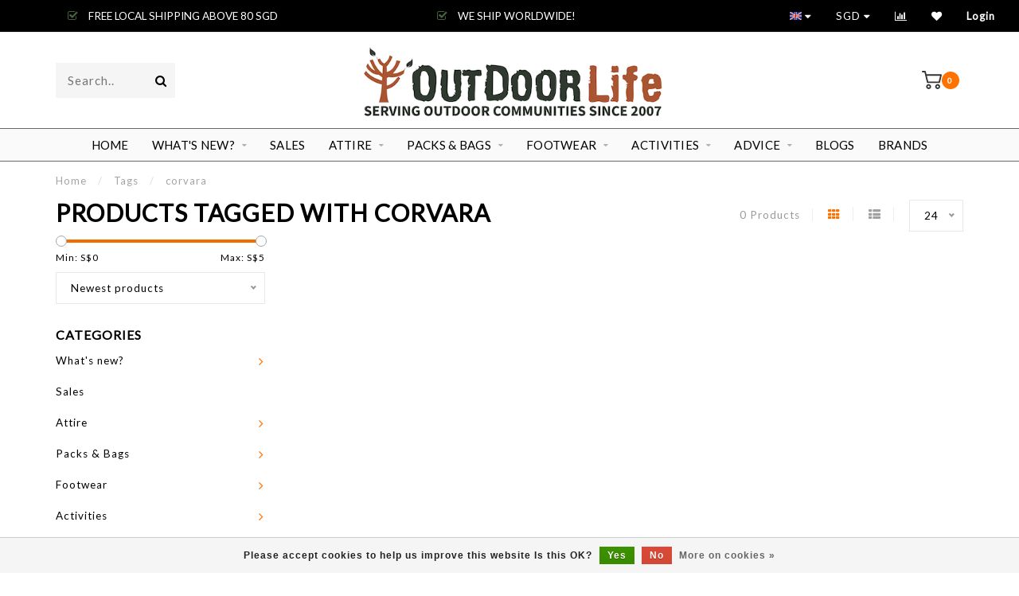

--- FILE ---
content_type: text/html;charset=utf-8
request_url: https://www.outdoorlife.com.sg/tags/corvara/
body_size: 12582
content:
<!DOCTYPE html>
<html lang="en">
  <head>
    <!-- Global site tag (gtag.js) - Google Analytics -->
<script async src="https://www.googletagmanager.com/gtag/js?id=UA-169922056-1"></script>
<script>
  window.dataLayer = window.dataLayer || [];
  function gtag(){dataLayer.push(arguments);}
  gtag('js', new Date());

  gtag('config', 'UA-169922056-1');
</script>

    
<meta name="google-site-verification" content="pv4LmiaJgRzXhSBaWyzbkGmpmRoHogLLd2p9zkVFHpc" />
    
    <!-- Load Facebook SDK for JavaScript -->
      <div id="fb-root"></div>
      <script>
        window.fbAsyncInit = function() {
          FB.init({
            xfbml            : true,
            version          : 'v7.0'
          });
        };

        (function(d, s, id) {
        var js, fjs = d.getElementsByTagName(s)[0];
        if (d.getElementById(id)) return;
        js = d.createElement(s); js.id = id;
        js.src = 'https://connect.facebook.net/en_US/sdk/xfbml.customerchat.js';
        fjs.parentNode.insertBefore(js, fjs);
      }(document, 'script', 'facebook-jssdk'));</script>

      <!-- Your Chat Plugin code -->
      <div class="fb-customerchat"
        attribution=setup_tool
        page_id="114757578551045"
  theme_color="#0084ff">
      </div>
    <!--
        
        Theme Invision | v1.0.5
        Theme designed and created by Dyvelopment - We are true e-commerce heroes!
        
        For custom Lightspeed eCom work like custom design or development,
        please contact us at www.dyvelopment.nl
        
    -->
    <meta name="google-site-verification" content="j7CA9eLwRy3tp4VFgCiBJd9aAUDayXU3e3Wy1WLLoG8" />
    <meta charset="utf-8"/>
<!-- [START] 'blocks/head.rain' -->
<!--

  (c) 2008-2026 Lightspeed Netherlands B.V.
  http://www.lightspeedhq.com
  Generated: 28-01-2026 @ 16:35:09

-->
<link rel="canonical" href="https://www.outdoorlife.com.sg/tags/corvara/"/>
<link rel="alternate" href="https://www.outdoorlife.com.sg/index.rss" type="application/rss+xml" title="New products"/>
<link href="https://cdn.webshopapp.com/assets/cookielaw.css?2025-02-20" rel="stylesheet" type="text/css"/>
<meta name="robots" content="noodp,noydir"/>
<meta name="google-site-verification" content=""/>
<meta property="og:url" content="https://www.outdoorlife.com.sg/tags/corvara/?source=facebook"/>
<meta property="og:site_name" content="Outdoor Life Singapore"/>
<meta property="og:title" content="corvara"/>
<meta property="og:description" content="Outdoor Life has the largest selection of quality outdoor gear, travel essentials, winter apparels, backpacks, hiking boots,  adventure travel needs and lifesty"/>
<!--[if lt IE 9]>
<script src="https://cdn.webshopapp.com/assets/html5shiv.js?2025-02-20"></script>
<![endif]-->
<!-- [END] 'blocks/head.rain' -->
    
                                
    <title>corvara - Outdoor Life Singapore</title>
    
    <meta name="description" content="Outdoor Life has the largest selection of quality outdoor gear, travel essentials, winter apparels, backpacks, hiking boots,  adventure travel needs and lifesty" />
    <meta name="keywords" content="corvara, Singapore largest selection, outdoor gears, winter apparels, backpacks, hiking boots, adventure travel, travel essentials and lifestyle products" />
    
    <meta http-equiv="X-UA-Compatible" content="IE=edge">
    <meta name="viewport" content="width=device-width, initial-scale=1.0, maximum-scale=1.0, user-scalable=0">
    <meta name="apple-mobile-web-app-capable" content="yes">
    <meta name="apple-mobile-web-app-status-bar-style" content="black">

    <link rel="shortcut icon" href="https://cdn.webshopapp.com/shops/280398/themes/163197/v/2771649/assets/favicon.ico?20251203121809" type="image/x-icon" />
    
        <meta name="format-detection" content="telephone=no">
    <meta name="format-detection" content="date=no">
    <meta name="format-detection" content="address=no">
    <meta name="format-detection" content="email=no">
        
    <script src="//ajax.googleapis.com/ajax/libs/jquery/1.12.4/jquery.min.js"></script>
    <script>window.jQuery || document.write('<script src="https://cdn.webshopapp.com/shops/280398/themes/163197/assets/jquery-1-12-4-min.js?20260128094736">\x3C/script>')</script>
    
    <link href="//fonts.googleapis.com/css?family=Lato:400,300,600" rel="stylesheet">
            
    <link rel="stylesheet" href="https://cdn.webshopapp.com/shops/280398/themes/163197/assets/font-awesome-470-min.css?20260128094736" />
    <link rel="stylesheet" href="https://cdn.webshopapp.com/shops/280398/themes/163197/assets/bootstrap-min.css?20260128094736" />
    <link rel="stylesheet" href="https://cdn.webshopapp.com/assets/gui-2-0.css?2025-02-20" />
    <link rel="stylesheet" href="https://cdn.webshopapp.com/assets/gui-responsive-2-0.css?2025-02-20" />
    
            <link rel="stylesheet" href="https://cdn.webshopapp.com/shops/280398/themes/163197/assets/style.css?20260128094736" />
        
    <!-- User defined styles -->
    <link rel="stylesheet" href="https://cdn.webshopapp.com/shops/280398/themes/163197/assets/settings.css?20260128094736" />
    <link rel="stylesheet" href="https://cdn.webshopapp.com/shops/280398/themes/163197/assets/custom.css?20260128094736" />
    
    <script>
      if (!window.console) window.console = {};
      if (!window.console.log) window.console.log = function () { };
      
      var productStorage = {};
      
      var shop = 280398;    
      var staticUrl = 'https://static.webshopapp.com/shops/280398/';
      var currentLang = 'English';
      var currencySymbol = 'S$';
      var currencyTitle = 'sgd';
      
			var addToCartUrl = 'https://www.outdoorlife.com.sg/cart/add/';
			var gotoProductUrl = 'https://www.outdoorlife.com.sg/go/product/';
      
      /* Some global vars */
      var domain = 'https://www.outdoorlife.com.sg/';
      var url = 'https://www.outdoorlife.com.sg/';
      var mainUrl = 'https://www.outdoorlife.com.sg/';
      var searchUrl = 'https://www.outdoorlife.com.sg/search/';
      var cartUrl = 'https://www.outdoorlife.com.sg/cart/';
      var checkoutUrl = 'https://www.outdoorlife.com.sg/checkout/';
      var notification = false;
      var b2b = false;
			var navbar_dimbg = false;
      var freeShippingNotice = true;
			var currencySymbol = 'S$';
			var currencyCode = 'SGD';
			var formKey = "3e5e038700b5665faf17e30fee08f227";
      
      
      /* Quick settings */
      var enableQuickShop = true;
			var sliderTimout = 4000;
			var imageRatio = 'portrait';
			var variantBlocks = true; 
			var hover_shows_second_image = true;
			var imageSize = '325x375x2';
      
      /* Some prefedined translations */
      var tContinueShopping = 'Continue shopping';
      var tProceedToCheckout = 'Proceed to checkout';
      var tViewProduct = 'View product';
      var tAddtoCart = 'Add to cart';
      var tNoInformationFound = 'No information found';
      var tView = 'View';
			var tMoreInfo = 'More info';
      var tCheckout = 'Checkout';
			var tClose = 'Close';
      var tNavigation = 'Navigation';
      var tInStock = 'In stock';
      var tOutOfStock = 'Out of stock';
      var tFreeShipping = '';
      var tAmountToFreeShipping = '';
      var tBackorder = 'Backorder';
      var tSearch = 'Search';
			var tTax = 'Incl. tax';
			var tExclShipping = 'Excl. <a href="https://www.outdoorlife.com.sg/service/shipping-returns/" target="_blank">Shipping costs</a>';
			var tCustomizeProduct = 'Customize product';
			var tExpired = 'Expired';
			var tDealExpired = 'Deal expired';
			var tCompare = 'Compare';
			var tWishlist = 'Wishlist';
			var tCart = 'Cart';
      
      var amountToFreeShipping = parseFloat(30);
      
            function getServerTime()
      {
        return new Date ("Jan 28, 2026 16:35:09 +0100");
      }
    </script>
    
        
      </head>
  <body class="">
    
    <div class="body-content">
          
<script type="text/javascript">
  var google_tag_params = {
  ecomm_prodid: [],
  ecomm_pagetype: 'category',
  ecomm_category: 'Products tagged with corvara',
  ecomm_totalvalue: 0.00,
  };
  
  dataLayer = [{
    google_tag_params: window.google_tag_params
  }];
</script>

        
    <div class="overlay">
      <i class="fa fa-times"></i>
    </div>
    
    <header>
      
<div id="topbar">
  <div class="container-fluid">
    <div class="row">
      
      <div class="col-md-8">
        
<div class="usps-slider-holder" style="width:100%;">
  <div class="swiper-container usps-header">
    <div class="swiper-wrapper">
      
                <div class="swiper-slide usp-block">
          <i class="fa fa-check-square-o" aria-hidden="true"></i> FREE LOCAL SHIPPING ABOVE 80 SGD
        </div>
              
                <div class="swiper-slide usp-block">
          <i class="fa fa-check-square-o" aria-hidden="true"></i> WE SHIP WORLDWIDE!
        </div>
                
                <div class="swiper-slide usp-block">
          <i class="fa fa-check-square-o" aria-hidden="true"></i> FREE LOCAL SHIPPING ABOVE 80 SGD
        </div>
              
                <div class="swiper-slide usp-block">
          <i class="fa fa-check-square-o" aria-hidden="true"></i> WE SHIP WORLDWIDE!
        </div>
              
		</div>
	</div>
</div>

      </div>
      
      <div class="col-md-4 col-xs-12 hidden-sm hidden-xs hidden-xxs" id="topbar-right">
        <ul>
          <li class="langs dropdown-holder">
            <a href="#" data-toggle="dropdown"><span class="flags en"></span> <i class="fa fa-caret-down"></i></a>
            
            <ul class="currency-langs-holder dropdown-content dropdown-right">
              <li><strong>Select your language</strong></li>
                                
	<li><a lang="en" title="English" href="https://www.outdoorlife.com.sg/go/category/"><span class="flags en"></span> English</a></li>
          	</ul>
            
          </li>
          <li  class="currencies dropdown-holder">
            <a href="#" data-toggle="dropdown"><span class="currency-SGD">SGD</span> <i class="fa fa-caret-down"></i></a>
            
                    <ul class="dropdown-content dropdown-right">
                                        <li><a href="https://www.outdoorlife.com.sg/session/currency/usd/"><span class="currency-USD">USD</span></a></li>
                                        <li><a href="https://www.outdoorlife.com.sg/session/currency/idr/"><span class="currency-IDR">IDR</span></a></li>
                                        <li><a href="https://www.outdoorlife.com.sg/session/currency/myr/"><span class="currency-MYR">MYR</span></a></li>
                                        <li><a href="https://www.outdoorlife.com.sg/session/currency/sgd/"><span class="currency-SGD">SGD</span></a></li>
                                        </ul>

	        </li>
          <li class="compare"><a href="https://www.outdoorlife.com.sg/compare/" title="Compare"><i class="fa fa-bar-chart"></i></a></li>
          <li class="wishlist"><a href="https://www.outdoorlife.com.sg/account/wishlist/" title="My wishlist"><i class="fa fa-heart"></i></a></li>
          <li class="account">
            <a href="https://www.outdoorlife.com.sg/account/">
              Login            </a>
          </li>
                  </ul>
        
      </div>
      
    </div>
  </div>
</div>

<!-- Topbar -->
<!-- End topbar -->

<div id="header-holder">
<div class="container" id="header">
  <div class="row">
    
    <div id="header-left" class="col-sm-4 col-xs-3">
      <!--<a href=""><i class="fa fa-user"></i></a>
      <a href=""><i class="fa fa-heart"></i></a>
      <a href=""><i class="fa fa-exchange"></i></a> -->
      
      <div id="mobilenav" class="visible-xxs visible-xs visible-sm">
                <div class="nav-icon">
          <div class="bar1"></div>
        	<div class="bar2"></div>
        	<div class="bar3"></div>
        </div>
      </div>
      
      <div id="scrollnav" class="scrollnav">
                <div class="nav-icon">
          <div class="bar1"></div>
        	<div class="bar2"></div>
        	<div class="bar3"></div>
        </div>
      </div>
      
      <span id="mobilesearch" class="visible-xxs visible-xs visible-sm">
        <a href="https://www.outdoorlife.com.sg/"><i class="fa fa-search" aria-hidden="true"></i></a>
      </span>
      
      <div class="search hidden-sm hidden-xs hidden-xxs">
        <form action="https://www.outdoorlife.com.sg/search/" class="searchform" method="get">
          <div class="search-holder">
            <input type="text" class="searchbox" name="q" placeholder="Search.." autocomplete="off">
          	<!-- d -->
            
            <i class="fa fa-search" aria-hidden="true"></i><i class="fa fa-times clearsearch" aria-hidden="true"></i>
          </div>
          
          
        </form>
          
          <div class="searchcontent hidden-xs hidden-xxs">
            <div class="searchresults"></div>
            <div class="more"><a href="#" class="search-viewall">View all results <span>(0)</span></a></div>
            <div class="noresults">No products found</div>
          </div>
      </div>
    </div>
    
    <div class="col-sm-4 col-xs-6" id="logo">
              <a href="https://www.outdoorlife.com.sg/" class="hidden-xs hidden-xxs"><img class="" src="https://cdn.webshopapp.com/shops/280398/themes/163197/v/2649697/assets/logo.png?20250530124518" alt="Outdoor Life | Singapore -Largest Outdoor Gear Collection"></a>
        <a href="https://www.outdoorlife.com.sg/" class="visible-xxs visible-xs"><img class="" src="https://cdn.webshopapp.com/shops/280398/themes/163197/v/2649700/assets/logo-mobile.png?20250605132917" alt="Outdoor Life | Singapore -Largest Outdoor Gear Collection"></a>
            
    </div>
    
        
        
    <!--<div class="col-md-5 col-sm-7 hidden-xs hidden-xxs" id="hallmark">
            <img src="https://cdn.webshopapp.com/shops/280398/themes/163197/v/2695911/assets/hallmark.png?20250828080441" alt="">
          </div> -->
    
    <div class="header-right col-sm-4 col-xs-3">
      
      <div id="hallmark" class="hidden-sm hidden-xs hidden-xxs">
            </div>
      
      
      <!--<div class="cart-header-container">-->
      <div class="cartheader">
        
        <!--<a href="">
          <i class="fa fa-heart-o"></i>
        </a> -->
        
        <div class="cart-container cart maincart">
        
        <a href="https://www.outdoorlife.com.sg/cart/">
        <div class="cart-icon">
                    <img src="https://cdn.webshopapp.com/shops/280398/themes/163197/assets/shopping-cart.svg?20260128094736" class="shopping-cart"><span id="qty" class="highlight-bg cart-total-qty">0</span>
        </div>
        
        <!-- <div id="cart-total">
          S$0.00
        </div> -->
        </a>
        
        <div class="cart-content-holder hidden-sm hidden-xs hidden-xxs">
          <div class="cart-content">
            <h4>Cart</h4>
            
                          <p class="noproducts">You have no items in your shopping cart</p>
                      </div>
          
        </div>
        </div>
      </div>
      <!--</div>-->
      
      
    </div>
  </div>
</div>
</div>

<div class="cf"></div>
  

<div class=" borders compact hidden-xxs hidden-xs hidden-sm" id="navbar">
  <div class="container-fluid">
    <div class="row">
      <div class="col-md-12">
        <nav>
          <ul class="megamenu compact">
        <li class="hidden-sm hidden-xs hidden-xxs"><a href="https://www.outdoorlife.com.sg/">Home</a></li>
  
                <li>
          <a href="https://www.outdoorlife.com.sg/whats-new/" class="dropdown">What&#039;s new?</a>

          
                    <ul class="sub1 megamenu">
            <li>
              <div class="container">
              <div class="row">
              
                            
                                                <div class="col-md-12 maxheight">
                                          
              <div class="row">
                                            <div class="col-md-3 sub-holder">
                  <h4><a href="https://www.outdoorlife.com.sg/whats-new/patagonia/">Patagonia</a></h4>
                  
                                  </div>
                
                                              <div class="col-md-3 sub-holder">
                  <h4><a href="https://www.outdoorlife.com.sg/whats-new/black-diamond/">Black Diamond</a></h4>
                  
                                  </div>
                
                                              <div class="col-md-3 sub-holder">
                  <h4><a href="https://www.outdoorlife.com.sg/whats-new/salewa/">Salewa</a></h4>
                  
                                  </div>
                
                                              <div class="col-md-3 sub-holder">
                  <h4><a href="https://www.outdoorlife.com.sg/whats-new/gramicci/">Gramicci </a></h4>
                  
                                  </div>
                
                                  <div class="cf"></div>
                                            </div>
              </div>
              
                            
                            
              </div>
                  </div>
            </li>
          </ul>
                    

        </li>
                <li>
          <a href="https://www.outdoorlife.com.sg/sales/" class="">Sales</a>

          
                    

        </li>
                <li>
          <a href="https://www.outdoorlife.com.sg/attire/" class="dropdown">Attire</a>

          
                    <ul class="sub1 megamenu">
            <li>
              <div class="container">
              <div class="row">
              
                            
                                                <div class="col-md-12 maxheight">
                                          
              <div class="row">
                                            <div class="col-md-3 sub-holder">
                  <h4><a href="https://www.outdoorlife.com.sg/attire/men/">Men</a></h4>
                  
                                      <ul class="sub2">
                                            <li>
                        <a href="https://www.outdoorlife.com.sg/attire/men/jackets-vests/">Jackets &amp; Vests</a>
                        
                                              </li>
                                            <li>
                        <a href="https://www.outdoorlife.com.sg/attire/men/tops/">Tops</a>
                        
                                              </li>
                                            <li>
                        <a href="https://www.outdoorlife.com.sg/attire/men/pants/">Pants</a>
                        
                                              </li>
                                            <li>
                        <a href="https://www.outdoorlife.com.sg/attire/men/shorts/">Shorts</a>
                        
                                              </li>
                                            <li>
                        <a href="https://www.outdoorlife.com.sg/attire/men/baselayers/">Baselayers</a>
                        
                                              </li>
                                            <li>
                        <a href="https://www.outdoorlife.com.sg/attire/men/water-sports-wear/">Water Sports Wear</a>
                        
                                              </li>
                                          </ul>
                                  </div>
                
                                              <div class="col-md-3 sub-holder">
                  <h4><a href="https://www.outdoorlife.com.sg/attire/women/">Women</a></h4>
                  
                                      <ul class="sub2">
                                            <li>
                        <a href="https://www.outdoorlife.com.sg/attire/women/jackets-vests/">Jackets &amp; Vests</a>
                        
                                              </li>
                                            <li>
                        <a href="https://www.outdoorlife.com.sg/attire/women/tops/">Tops</a>
                        
                                              </li>
                                            <li>
                        <a href="https://www.outdoorlife.com.sg/attire/women/pants/">Pants</a>
                        
                                              </li>
                                            <li>
                        <a href="https://www.outdoorlife.com.sg/attire/women/shorts/">Shorts</a>
                        
                                              </li>
                                            <li>
                        <a href="https://www.outdoorlife.com.sg/attire/women/skirts-dresses/">Skirts &amp; Dresses</a>
                        
                                              </li>
                                            <li>
                        <a href="https://www.outdoorlife.com.sg/attire/women/baselayers/">Baselayers</a>
                        
                                              </li>
                                            <li>
                        <a href="https://www.outdoorlife.com.sg/attire/women/water-sports-wear/">Water Sports Wear</a>
                        
                                              </li>
                                          </ul>
                                  </div>
                
                                              <div class="col-md-3 sub-holder">
                  <h4><a href="https://www.outdoorlife.com.sg/attire/apparel-accessories/">Apparel Accessories</a></h4>
                  
                                      <ul class="sub2">
                                            <li>
                        <a href="https://www.outdoorlife.com.sg/attire/apparel-accessories/eyewear/">Eyewear</a>
                        
                                              </li>
                                            <li>
                        <a href="https://www.outdoorlife.com.sg/attire/apparel-accessories/headwear/">Headwear</a>
                        
                                              </li>
                                            <li>
                        <a href="https://www.outdoorlife.com.sg/attire/apparel-accessories/sun-sleeves/">Sun sleeves</a>
                        
                                              </li>
                                            <li>
                        <a href="https://www.outdoorlife.com.sg/attire/apparel-accessories/gloves/">Gloves</a>
                        
                                              </li>
                                            <li>
                        <a href="https://www.outdoorlife.com.sg/attire/apparel-accessories/belts-key-chain/">Belts &amp; Key Chain</a>
                        
                                              </li>
                                          </ul>
                                  </div>
                
                                            </div>
              </div>
              
                            
                            
              </div>
                  </div>
            </li>
          </ul>
                    

        </li>
                <li>
          <a href="https://www.outdoorlife.com.sg/packs-bags/" class="dropdown">Packs &amp; Bags</a>

          
                    <ul class="sub1 megamenu">
            <li>
              <div class="container">
              <div class="row">
              
                            
                                                <div class="col-md-12 maxheight">
                                          
              <div class="row">
                                            <div class="col-md-3 sub-holder">
                  <h4><a href="https://www.outdoorlife.com.sg/packs-bags/luggages/">Luggages</a></h4>
                  
                                      <ul class="sub2">
                                            <li>
                        <a href="https://www.outdoorlife.com.sg/packs-bags/luggages/wheeled-luggages/">Wheeled Luggages</a>
                        
                                              </li>
                                            <li>
                        <a href="https://www.outdoorlife.com.sg/packs-bags/luggages/duffel-bags/">Duffel Bags</a>
                        
                                              </li>
                                            <li>
                        <a href="https://www.outdoorlife.com.sg/packs-bags/luggages/packing-organizers/">Packing Organizers</a>
                        
                                              </li>
                                          </ul>
                                  </div>
                
                                              <div class="col-md-3 sub-holder">
                  <h4><a href="https://www.outdoorlife.com.sg/packs-bags/backpacks/">Backpacks</a></h4>
                  
                                      <ul class="sub2">
                                            <li>
                        <a href="https://www.outdoorlife.com.sg/packs-bags/backpacks/everyday-carry-edc/">EveryDay Carry - EDC</a>
                        
                                              </li>
                                            <li>
                        <a href="https://www.outdoorlife.com.sg/packs-bags/backpacks/multi-day-backpacks/">Multi-day Backpacks</a>
                        
                                              </li>
                                            <li>
                        <a href="https://www.outdoorlife.com.sg/packs-bags/backpacks/hydration-packs/">Hydration Packs</a>
                        
                                              </li>
                                            <li>
                        <a href="https://www.outdoorlife.com.sg/packs-bags/backpacks/tactical/">Tactical</a>
                        
                                              </li>
                                          </ul>
                                  </div>
                
                                              <div class="col-md-3 sub-holder">
                  <h4><a href="https://www.outdoorlife.com.sg/packs-bags/everyday-bags/">Everyday  Bags</a></h4>
                  
                                      <ul class="sub2">
                                            <li>
                        <a href="https://www.outdoorlife.com.sg/packs-bags/everyday-bags/tote-bags/">Tote Bags</a>
                        
                                              </li>
                                            <li>
                        <a href="https://www.outdoorlife.com.sg/packs-bags/everyday-bags/sling-bags/">Sling Bags</a>
                        
                                              </li>
                                            <li>
                        <a href="https://www.outdoorlife.com.sg/packs-bags/everyday-bags/pouches/">Pouches</a>
                        
                                              </li>
                                            <li>
                        <a href="https://www.outdoorlife.com.sg/packs-bags/everyday-bags/wallets/"> Wallets</a>
                        
                                              </li>
                                          </ul>
                                  </div>
                
                                              <div class="col-md-3 sub-holder">
                  <h4><a href="https://www.outdoorlife.com.sg/packs-bags/accessories/">Accessories</a></h4>
                  
                                      <ul class="sub2">
                                            <li>
                        <a href="https://www.outdoorlife.com.sg/packs-bags/accessories/rain-covers/">Rain Covers</a>
                        
                                              </li>
                                            <li>
                        <a href="https://www.outdoorlife.com.sg/packs-bags/accessories/pack-components/">Pack Components</a>
                        
                                              </li>
                                          </ul>
                                  </div>
                
                                  <div class="cf"></div>
                                            </div>
              </div>
              
                            
                            
              </div>
                  </div>
            </li>
          </ul>
                    

        </li>
                <li>
          <a href="https://www.outdoorlife.com.sg/footwear/" class="dropdown">Footwear</a>

          
                    <ul class="sub1 megamenu">
            <li>
              <div class="container">
              <div class="row">
              
                            
                                                <div class="col-md-12 maxheight">
                                          
              <div class="row">
                                            <div class="col-md-3 sub-holder">
                  <h4><a href="https://www.outdoorlife.com.sg/footwear/shoes/">Shoes</a></h4>
                  
                                      <ul class="sub2">
                                            <li>
                        <a href="https://www.outdoorlife.com.sg/footwear/shoes/hiking-boots-shoes/">Hiking  Boots &amp; Shoes</a>
                        
                                              </li>
                                            <li>
                        <a href="https://www.outdoorlife.com.sg/footwear/shoes/running-trail-running-shoes/">Running / Trail Running Shoes</a>
                        
                                              </li>
                                            <li>
                        <a href="https://www.outdoorlife.com.sg/footwear/shoes/climbing-shoes/">Climbing Shoes</a>
                        
                                              </li>
                                            <li>
                        <a href="https://www.outdoorlife.com.sg/footwear/shoes/cycling-shoes/">Cycling Shoes</a>
                        
                                              </li>
                                            <li>
                        <a href="https://www.outdoorlife.com.sg/footwear/shoes/sandals-and-slippers/">Sandals and Slippers</a>
                        
                                              </li>
                                          </ul>
                                  </div>
                
                                              <div class="col-md-3 sub-holder">
                  <h4><a href="https://www.outdoorlife.com.sg/footwear/socks/">Socks</a></h4>
                  
                                      <ul class="sub2">
                                            <li>
                        <a href="https://www.outdoorlife.com.sg/footwear/socks/hiking-socks/">Hiking Socks</a>
                        
                                              </li>
                                            <li>
                        <a href="https://www.outdoorlife.com.sg/footwear/socks/running-socks/">Running Socks</a>
                        
                                              </li>
                                            <li>
                        <a href="https://www.outdoorlife.com.sg/footwear/socks/ski-snowboard-socks/">Ski &amp; Snowboard Socks</a>
                        
                                              </li>
                                            <li>
                        <a href="https://www.outdoorlife.com.sg/footwear/socks/biking-socks/">Biking Socks</a>
                        
                                              </li>
                                            <li>
                        <a href="https://www.outdoorlife.com.sg/footwear/socks/work-tactical-socks/">Work / Tactical Socks</a>
                        
                                              </li>
                                            <li>
                        <a href="https://www.outdoorlife.com.sg/footwear/socks/lifestyle-everyday-socks/">Lifestyle / Everyday Socks</a>
                        
                                              </li>
                                          </ul>
                                  </div>
                
                                              <div class="col-md-3 sub-holder">
                  <h4><a href="https://www.outdoorlife.com.sg/footwear/footwear-accessories/">Footwear Accessories</a></h4>
                  
                                      <ul class="sub2">
                                            <li>
                        <a href="https://www.outdoorlife.com.sg/footwear/footwear-accessories/gaiters/">Gaiters</a>
                        
                                              </li>
                                            <li>
                        <a href="https://www.outdoorlife.com.sg/footwear/footwear-accessories/compression-wear/">Compression Wear</a>
                        
                                              </li>
                                            <li>
                        <a href="https://www.outdoorlife.com.sg/footwear/footwear-accessories/shoe-laces/">Shoe Laces</a>
                        
                                              </li>
                                            <li>
                        <a href="https://www.outdoorlife.com.sg/footwear/footwear-accessories/insoles/">Insoles</a>
                        
                                              </li>
                                            <li>
                        <a href="https://www.outdoorlife.com.sg/footwear/footwear-accessories/winter-walking/">Winter Walking</a>
                        
                                              </li>
                                            <li>
                        <a href="https://www.outdoorlife.com.sg/footwear/footwear-accessories/shoes-bags/">Shoes Bags</a>
                        
                                              </li>
                                            <li>
                        <a href="https://www.outdoorlife.com.sg/footwear/footwear-accessories/accessories/">Accessories</a>
                        
                                              </li>
                                          </ul>
                                  </div>
                
                                            </div>
              </div>
              
                            
                            
              </div>
                  </div>
            </li>
          </ul>
                    

        </li>
                <li>
          <a href="https://www.outdoorlife.com.sg/activities/" class="dropdown">Activities</a>

          
                    <ul class="sub1 megamenu">
            <li>
              <div class="container">
              <div class="row">
              
                            
                                                <div class="col-md-12 maxheight">
                                          
              <div class="row">
                                            <div class="col-md-3 sub-holder">
                  <h4><a href="https://www.outdoorlife.com.sg/activities/camp-hike/">Camp &amp; Hike</a></h4>
                  
                                      <ul class="sub2">
                                            <li>
                        <a href="https://www.outdoorlife.com.sg/activities/camp-hike/trekking-poles/">Trekking Poles</a>
                        
                                              </li>
                                            <li>
                        <a href="https://www.outdoorlife.com.sg/activities/camp-hike/tents/">Tents</a>
                        
                                              </li>
                                            <li>
                        <a href="https://www.outdoorlife.com.sg/activities/camp-hike/sleeping-system/">Sleeping System</a>
                        
                                              </li>
                                            <li>
                        <a href="https://www.outdoorlife.com.sg/activities/camp-hike/kitchen/">Kitchen</a>
                        
                                              </li>
                                            <li>
                        <a href="https://www.outdoorlife.com.sg/activities/camp-hike/camp-furnitures/">Camp Furnitures</a>
                        
                                              </li>
                                            <li>
                        <a href="https://www.outdoorlife.com.sg/activities/camp-hike/personal-care/">Personal Care</a>
                        
                                              </li>
                                            <li>
                        <a href="https://www.outdoorlife.com.sg/activities/camp-hike/electronics/">Electronics</a>
                        
                                              </li>
                                            <li>
                        <a href="https://www.outdoorlife.com.sg/activities/camp-hike/camp-accessories/">Camp  Accessories</a>
                        
                                              </li>
                                          </ul>
                                  </div>
                
                                              <div class="col-md-3 sub-holder">
                  <h4><a href="https://www.outdoorlife.com.sg/activities/climb/">Climb</a></h4>
                  
                                      <ul class="sub2">
                                            <li>
                        <a href="https://www.outdoorlife.com.sg/activities/climb/hardware/">Hardware</a>
                        
                                              </li>
                                            <li>
                        <a href="https://www.outdoorlife.com.sg/activities/climb/harnesses/">Harnesses</a>
                        
                                              </li>
                                            <li>
                        <a href="https://www.outdoorlife.com.sg/activities/climb/helmets-gloves/">Helmets &amp; Gloves</a>
                        
                                              </li>
                                            <li>
                        <a href="https://www.outdoorlife.com.sg/activities/climb/chalk-chalk-bags/">Chalk &amp; Chalk Bags</a>
                        
                                              </li>
                                            <li>
                        <a href="https://www.outdoorlife.com.sg/activities/climb/ropes-rope-bags/">Ropes &amp; Rope Bags</a>
                        
                                              </li>
                                            <li>
                        <a href="https://www.outdoorlife.com.sg/activities/climb/climb-accessories/">Climb Accessories</a>
                        
                                              </li>
                                          </ul>
                                  </div>
                
                                              <div class="col-md-3 sub-holder">
                  <h4><a href="https://www.outdoorlife.com.sg/activities/cycle/">Cycle</a></h4>
                  
                                      <ul class="sub2">
                                            <li>
                        <a href="https://www.outdoorlife.com.sg/activities/cycle/helmets-neck-brace/">Helmets &amp; Neck Brace</a>
                        
                                              </li>
                                            <li>
                        <a href="https://www.outdoorlife.com.sg/activities/cycle/apparel/">Apparel</a>
                        
                                              </li>
                                            <li>
                        <a href="https://www.outdoorlife.com.sg/activities/cycle/protection/">Protection</a>
                        
                                              </li>
                                            <li>
                        <a href="https://www.outdoorlife.com.sg/activities/cycle/bike-components/">Bike Components</a>
                        
                                              </li>
                                            <li>
                        <a href="https://www.outdoorlife.com.sg/activities/cycle/maintenance-repair/">Maintenance &amp; Repair</a>
                        
                                              </li>
                                            <li>
                        <a href="https://www.outdoorlife.com.sg/activities/cycle/bike-accessories/">Bike Accessories</a>
                        
                                              </li>
                                          </ul>
                                  </div>
                
                                              <div class="col-md-3 sub-holder">
                  <h4><a href="https://www.outdoorlife.com.sg/activities/run/">Run </a></h4>
                  
                                      <ul class="sub2">
                                            <li>
                        <a href="https://www.outdoorlife.com.sg/activities/run/hydration-bottles/">Hydration Bottles</a>
                        
                                              </li>
                                            <li>
                        <a href="https://www.outdoorlife.com.sg/activities/run/belt-vest-hydration-bag/">Belt, Vest &amp; Hydration Bag</a>
                        
                                              </li>
                                            <li>
                        <a href="https://www.outdoorlife.com.sg/activities/run/recovery-support/">Recovery &amp; Support</a>
                        
                                              </li>
                                            <li>
                        <a href="https://www.outdoorlife.com.sg/activities/run/run-accessories/">Run Accessories</a>
                        
                                              </li>
                                          </ul>
                                  </div>
                
                                  <div class="cf"></div>
                                              <div class="col-md-3 sub-holder">
                  <h4><a href="https://www.outdoorlife.com.sg/activities/water-sports/">Water Sports</a></h4>
                  
                                      <ul class="sub2">
                                            <li>
                        <a href="https://www.outdoorlife.com.sg/activities/water-sports/dry-bags/">Dry Bags</a>
                        
                                              </li>
                                            <li>
                        <a href="https://www.outdoorlife.com.sg/activities/water-sports/pouches/">Pouches</a>
                        
                                              </li>
                                            <li>
                        <a href="https://www.outdoorlife.com.sg/activities/water-sports/accessories/">Accessories</a>
                        
                                              </li>
                                          </ul>
                                  </div>
                
                                              <div class="col-md-3 sub-holder">
                  <h4><a href="https://www.outdoorlife.com.sg/activities/snow-sports/">Snow Sports</a></h4>
                  
                                      <ul class="sub2">
                                            <li>
                        <a href="https://www.outdoorlife.com.sg/activities/snow-sports/headwear/">Headwear</a>
                        
                                              </li>
                                            <li>
                        <a href="https://www.outdoorlife.com.sg/activities/snow-sports/apparel/">Apparel</a>
                        
                                              </li>
                                            <li>
                        <a href="https://www.outdoorlife.com.sg/activities/snow-sports/gloves/">Gloves</a>
                        
                                              </li>
                                            <li>
                        <a href="https://www.outdoorlife.com.sg/activities/snow-sports/accessories/">Accessories</a>
                        
                                              </li>
                                          </ul>
                                  </div>
                
                                              <div class="col-md-3 sub-holder">
                  <h4><a href="https://www.outdoorlife.com.sg/activities/travel/">Travel</a></h4>
                  
                                      <ul class="sub2">
                                            <li>
                        <a href="https://www.outdoorlife.com.sg/activities/travel/electronics-safety/">Electronics &amp; Safety</a>
                        
                                              </li>
                                            <li>
                        <a href="https://www.outdoorlife.com.sg/activities/travel/neck-pillows-rest-set/">Neck Pillows &amp; Rest Set</a>
                        
                                              </li>
                                            <li>
                        <a href="https://www.outdoorlife.com.sg/activities/travel/personal-care/">Personal Care</a>
                        
                                              </li>
                                            <li>
                        <a href="https://www.outdoorlife.com.sg/activities/travel/travel-accessories/">Travel Accessories</a>
                        
                                              </li>
                                          </ul>
                                  </div>
                
                                              <div class="col-md-3 sub-holder">
                  <h4><a href="https://www.outdoorlife.com.sg/activities/activity-support/">Activity Support</a></h4>
                  
                                      <ul class="sub2">
                                            <li>
                        <a href="https://www.outdoorlife.com.sg/activities/activity-support/hydration/">Hydration</a>
                        
                                              </li>
                                            <li>
                        <a href="https://www.outdoorlife.com.sg/activities/activity-support/resistance-training/">Resistance Training</a>
                        
                                              </li>
                                            <li>
                        <a href="https://www.outdoorlife.com.sg/activities/activity-support/recovery-support/">Recovery Support</a>
                        
                                              </li>
                                            <li>
                        <a href="https://www.outdoorlife.com.sg/activities/activity-support/energy-food/">Energy Food</a>
                        
                                              </li>
                                          </ul>
                                  </div>
                
                                  <div class="cf"></div>
                                            </div>
              </div>
              
                            
                            
              </div>
                  </div>
            </li>
          </ul>
                    

        </li>
                <li>
          <a href="https://www.outdoorlife.com.sg/advice/" class="dropdown">Advice</a>

          
                    <ul class="sub1 megamenu">
            <li>
              <div class="container">
              <div class="row">
              
                            
                                                <div class="col-md-12 maxheight">
                                          
              <div class="row">
                                            <div class="col-md-3 sub-holder">
                  <h4><a href="https://www.outdoorlife.com.sg/advice/snowsports-apparel/">Snowsports Apparel</a></h4>
                  
                                  </div>
                
                                              <div class="col-md-3 sub-holder">
                  <h4><a href="https://www.outdoorlife.com.sg/advice/comfortable-winter-footwear/">Comfortable Winter Footwear</a></h4>
                  
                                  </div>
                
                                            </div>
              </div>
              
                            
                            
              </div>
                  </div>
            </li>
          </ul>
                    

        </li>
              
                      
                          <li>
            <a href="https://www.outdoorlife.com.sg/blogs/blogs/">Blogs</a>
          </li>
                        
                <li>
          <a href="https://www.outdoorlife.com.sg/brands/">Brands</a>
        </li>
                
      </ul>        </nav>
      </div>
    </div>
  </div>
</div>

    </header>
    
        <div itemscope itemtype="http://schema.org/BreadcrumbList" class="breadcrumbs">
  <div class="container">
    <div class="row">
      <div class="col-md-12">
        <a href="https://www.outdoorlife.com.sg/" title="Home">Home</a>
        
                        <span itemprop="itemListElement" itemscope itemtype="http://schema.org/ListItem">
          <span class="seperator">/</span> <a href="https://www.outdoorlife.com.sg/tags/" itemprop="item"><span itemprop="name">Tags</span></a>
          <meta itemprop="position" content="1" />
        </span>
                        <span itemprop="itemListElement" itemscope itemtype="http://schema.org/ListItem">
          <span class="seperator">/</span> <a href="https://www.outdoorlife.com.sg/tags/corvara/" itemprop="item"><span itemprop="name">corvara</span></a>
          <meta itemprop="position" content="2" />
        </span>
                      </div>
    </div>
  </div>
</div>        
        
    <div class="container collection">
  
  
    
      <div class="row ">
        <div class="col-md-6">
          <h1 class="page-title">Products tagged with corvara</h1>
        </div>
        <div class="col-md-6 text-right">

          <div class="filters-top">
          <a class="amount hidden-xs hidden-xxs">0 Products</a>

          <a href="https://www.outdoorlife.com.sg/tags/corvara/" class="active"><i class="fa fa-th"></i></a>
          <a href="https://www.outdoorlife.com.sg/tags/corvara/?mode=list" class=""><i class="fa fa-th-list"></i></a>

          <select onchange="document.location=$(this).find(':selected').attr('data-url')">
              <option value="24" data-url="https://www.outdoorlife.com.sg/tags/corvara/">24</option>
                                          <option value="6" data-url="https://www.outdoorlife.com.sg/tags/corvara/?limit=6">6</option>
                                                        <option value="12" data-url="https://www.outdoorlife.com.sg/tags/corvara/?limit=12">12</option>
                                                                                    <option value="36" data-url="https://www.outdoorlife.com.sg/tags/corvara/?limit=36">36</option>
                                                        <option value="50" data-url="https://www.outdoorlife.com.sg/tags/corvara/?limit=50">50</option>
                                                        <option value="100" data-url="https://www.outdoorlife.com.sg/tags/corvara/?limit=100">100</option>
                                      </select>
          </div>

        </div>
      </div>

      <!-- <hr>-->
  
        
  <div class="row">    
    <div class="col-md-3 sidebar">
      
		    <div class="filters">
      <form action="https://www.outdoorlife.com.sg/tags/corvara/" method="get" id="filter_form">
        <input type="hidden" name="mode" value="grid" id="filter_form_mode" />
        <input type="hidden" name="limit" value="24" id="filter_form_limit" />
        <input type="hidden" name="sort" value="newest" id="filter_form_sort" />
        <input type="hidden" name="max" value="5" id="filter_form_max" />
        <input type="hidden" name="min" value="0" id="filter_form_min" />
        
        <div class="price-filter">
          <!--<h3>Filters</h3>-->
          <div class="sidebar-filter-slider">
            <div id="collection-filter-price"></div>
          </div>
          <div class="sidebar-filter-range cf">
            <div class="min">Min: S$<span>0</span></div>
            <div class="max">Max: S$<span>5</span></div>
          </div>
        </div>
        
        <select name="sort" onchange="$('#formSortModeLimit').submit();">
                    <option value="popular">Popularity</option>
                    <option value="newest" selected="selected">Newest products</option>
                    <option value="lowest">Lowest price</option>
                    <option value="highest">Highest price</option>
                    <option value="asc">Name ascending</option>
                    <option value="desc">Name descending</option>
                  </select>        
                
        
                
                
      </form>
    </div>
		
    <div class="sidebar-cats rowmargin hidden-sm hidden-xs hidden-xxs ">
      <h4>Categories</h4>
      
      <ul class="sub0">
            <li>
        <div class="main-cat">
          <a href="https://www.outdoorlife.com.sg/whats-new/">What&#039;s new?</a><span class="open-sub"></span>        </div>
        
                
                
        <ul class="sub1">
                    <li class=" nosubs">
            
            <div class="main-cat">
              <a href="https://www.outdoorlife.com.sg/whats-new/patagonia/">Patagonia <span class="count">(97)</span></a>            </div>
            
                        
          </li>
                    <li class=" nosubs">
            
            <div class="main-cat">
              <a href="https://www.outdoorlife.com.sg/whats-new/black-diamond/">Black Diamond <span class="count">(32)</span></a>            </div>
            
                        
          </li>
                    <li class=" nosubs">
            
            <div class="main-cat">
              <a href="https://www.outdoorlife.com.sg/whats-new/salewa/">Salewa <span class="count">(18)</span></a>            </div>
            
                        
          </li>
                    <li class=" nosubs">
            
            <div class="main-cat">
              <a href="https://www.outdoorlife.com.sg/whats-new/gramicci/">Gramicci  <span class="count">(39)</span></a>            </div>
            
                        
          </li>
                  </ul>
                
      </li>
            <li>
        <div class="main-cat">
          <a href="https://www.outdoorlife.com.sg/sales/">Sales</a>        </div>
        
                
      </li>
            <li>
        <div class="main-cat">
          <a href="https://www.outdoorlife.com.sg/attire/">Attire</a><span class="open-sub"></span>        </div>
        
                
                
        <ul class="sub1">
                    <li class="">
            
            <div class="main-cat">
              <a href="https://www.outdoorlife.com.sg/attire/men/">Men <span class="count">(362)</span></a><span class="open-sub"></span>            </div>
            
                        <ul class="sub2">
                            <li>
                
                <div class="main-cat">
                  <a href="https://www.outdoorlife.com.sg/attire/men/jackets-vests/">Jackets &amp; Vests</a>                </div>
                
                                  
              </li>
                            <li>
                
                <div class="main-cat">
                  <a href="https://www.outdoorlife.com.sg/attire/men/tops/">Tops</a>                </div>
                
                                  
              </li>
                            <li>
                
                <div class="main-cat">
                  <a href="https://www.outdoorlife.com.sg/attire/men/pants/">Pants</a>                </div>
                
                                  
              </li>
                            <li>
                
                <div class="main-cat">
                  <a href="https://www.outdoorlife.com.sg/attire/men/shorts/">Shorts</a>                </div>
                
                                  
              </li>
                            <li>
                
                <div class="main-cat">
                  <a href="https://www.outdoorlife.com.sg/attire/men/baselayers/">Baselayers</a>                </div>
                
                                  
              </li>
                            <li>
                
                <div class="main-cat">
                  <a href="https://www.outdoorlife.com.sg/attire/men/water-sports-wear/">Water Sports Wear</a>                </div>
                
                                  
              </li>
                          </ul>
                        
          </li>
                    <li class="">
            
            <div class="main-cat">
              <a href="https://www.outdoorlife.com.sg/attire/women/">Women <span class="count">(220)</span></a><span class="open-sub"></span>            </div>
            
                        <ul class="sub2">
                            <li>
                
                <div class="main-cat">
                  <a href="https://www.outdoorlife.com.sg/attire/women/jackets-vests/">Jackets &amp; Vests</a>                </div>
                
                                  
              </li>
                            <li>
                
                <div class="main-cat">
                  <a href="https://www.outdoorlife.com.sg/attire/women/tops/">Tops</a>                </div>
                
                                  
              </li>
                            <li>
                
                <div class="main-cat">
                  <a href="https://www.outdoorlife.com.sg/attire/women/pants/">Pants</a>                </div>
                
                                  
              </li>
                            <li>
                
                <div class="main-cat">
                  <a href="https://www.outdoorlife.com.sg/attire/women/shorts/">Shorts</a>                </div>
                
                                  
              </li>
                            <li>
                
                <div class="main-cat">
                  <a href="https://www.outdoorlife.com.sg/attire/women/skirts-dresses/">Skirts &amp; Dresses</a>                </div>
                
                                  
              </li>
                            <li>
                
                <div class="main-cat">
                  <a href="https://www.outdoorlife.com.sg/attire/women/baselayers/">Baselayers</a>                </div>
                
                                  
              </li>
                            <li>
                
                <div class="main-cat">
                  <a href="https://www.outdoorlife.com.sg/attire/women/water-sports-wear/">Water Sports Wear</a>                </div>
                
                                  
              </li>
                          </ul>
                        
          </li>
                    <li class="">
            
            <div class="main-cat">
              <a href="https://www.outdoorlife.com.sg/attire/apparel-accessories/">Apparel Accessories <span class="count">(261)</span></a><span class="open-sub"></span>            </div>
            
                        <ul class="sub2">
                            <li>
                
                <div class="main-cat">
                  <a href="https://www.outdoorlife.com.sg/attire/apparel-accessories/eyewear/">Eyewear</a>                </div>
                
                                  
              </li>
                            <li>
                
                <div class="main-cat">
                  <a href="https://www.outdoorlife.com.sg/attire/apparel-accessories/headwear/">Headwear</a>                </div>
                
                                  
              </li>
                            <li>
                
                <div class="main-cat">
                  <a href="https://www.outdoorlife.com.sg/attire/apparel-accessories/sun-sleeves/">Sun sleeves</a>                </div>
                
                                  
              </li>
                            <li>
                
                <div class="main-cat">
                  <a href="https://www.outdoorlife.com.sg/attire/apparel-accessories/gloves/">Gloves</a>                </div>
                
                                  
              </li>
                            <li>
                
                <div class="main-cat">
                  <a href="https://www.outdoorlife.com.sg/attire/apparel-accessories/belts-key-chain/">Belts &amp; Key Chain</a>                </div>
                
                                  
              </li>
                          </ul>
                        
          </li>
                  </ul>
                
      </li>
            <li>
        <div class="main-cat">
          <a href="https://www.outdoorlife.com.sg/packs-bags/">Packs &amp; Bags</a><span class="open-sub"></span>        </div>
        
                
                
        <ul class="sub1">
                    <li class="">
            
            <div class="main-cat">
              <a href="https://www.outdoorlife.com.sg/packs-bags/luggages/">Luggages <span class="count">(92)</span></a><span class="open-sub"></span>            </div>
            
                        <ul class="sub2">
                            <li>
                
                <div class="main-cat">
                  <a href="https://www.outdoorlife.com.sg/packs-bags/luggages/wheeled-luggages/">Wheeled Luggages</a>                </div>
                
                                  
              </li>
                            <li>
                
                <div class="main-cat">
                  <a href="https://www.outdoorlife.com.sg/packs-bags/luggages/duffel-bags/">Duffel Bags</a>                </div>
                
                                  
              </li>
                            <li>
                
                <div class="main-cat">
                  <a href="https://www.outdoorlife.com.sg/packs-bags/luggages/packing-organizers/">Packing Organizers</a>                </div>
                
                                  
              </li>
                          </ul>
                        
          </li>
                    <li class="">
            
            <div class="main-cat">
              <a href="https://www.outdoorlife.com.sg/packs-bags/backpacks/">Backpacks <span class="count">(208)</span></a><span class="open-sub"></span>            </div>
            
                        <ul class="sub2">
                            <li>
                
                <div class="main-cat">
                  <a href="https://www.outdoorlife.com.sg/packs-bags/backpacks/everyday-carry-edc/">EveryDay Carry - EDC</a>                </div>
                
                                  
              </li>
                            <li>
                
                <div class="main-cat">
                  <a href="https://www.outdoorlife.com.sg/packs-bags/backpacks/multi-day-backpacks/">Multi-day Backpacks</a>                </div>
                
                                  
              </li>
                            <li>
                
                <div class="main-cat">
                  <a href="https://www.outdoorlife.com.sg/packs-bags/backpacks/hydration-packs/">Hydration Packs</a>                </div>
                
                                  
              </li>
                            <li>
                
                <div class="main-cat">
                  <a href="https://www.outdoorlife.com.sg/packs-bags/backpacks/tactical/">Tactical</a>                </div>
                
                                  
              </li>
                          </ul>
                        
          </li>
                    <li class="">
            
            <div class="main-cat">
              <a href="https://www.outdoorlife.com.sg/packs-bags/everyday-bags/">Everyday  Bags <span class="count">(211)</span></a><span class="open-sub"></span>            </div>
            
                        <ul class="sub2">
                            <li>
                
                <div class="main-cat">
                  <a href="https://www.outdoorlife.com.sg/packs-bags/everyday-bags/tote-bags/">Tote Bags</a>                </div>
                
                                  
              </li>
                            <li>
                
                <div class="main-cat">
                  <a href="https://www.outdoorlife.com.sg/packs-bags/everyday-bags/sling-bags/">Sling Bags</a>                </div>
                
                                  
              </li>
                            <li>
                
                <div class="main-cat">
                  <a href="https://www.outdoorlife.com.sg/packs-bags/everyday-bags/pouches/">Pouches</a>                </div>
                
                                  
              </li>
                            <li>
                
                <div class="main-cat">
                  <a href="https://www.outdoorlife.com.sg/packs-bags/everyday-bags/wallets/"> Wallets</a>                </div>
                
                                  
              </li>
                          </ul>
                        
          </li>
                    <li class="">
            
            <div class="main-cat">
              <a href="https://www.outdoorlife.com.sg/packs-bags/accessories/">Accessories <span class="count">(36)</span></a><span class="open-sub"></span>            </div>
            
                        <ul class="sub2">
                            <li>
                
                <div class="main-cat">
                  <a href="https://www.outdoorlife.com.sg/packs-bags/accessories/rain-covers/">Rain Covers</a>                </div>
                
                                  
              </li>
                            <li>
                
                <div class="main-cat">
                  <a href="https://www.outdoorlife.com.sg/packs-bags/accessories/pack-components/">Pack Components</a>                </div>
                
                                  
              </li>
                          </ul>
                        
          </li>
                  </ul>
                
      </li>
            <li>
        <div class="main-cat">
          <a href="https://www.outdoorlife.com.sg/footwear/">Footwear</a><span class="open-sub"></span>        </div>
        
                
                
        <ul class="sub1">
                    <li class="">
            
            <div class="main-cat">
              <a href="https://www.outdoorlife.com.sg/footwear/shoes/">Shoes <span class="count">(100)</span></a><span class="open-sub"></span>            </div>
            
                        <ul class="sub2">
                            <li>
                
                <div class="main-cat">
                  <a href="https://www.outdoorlife.com.sg/footwear/shoes/hiking-boots-shoes/">Hiking  Boots &amp; Shoes</a>                </div>
                
                                  
              </li>
                            <li>
                
                <div class="main-cat">
                  <a href="https://www.outdoorlife.com.sg/footwear/shoes/running-trail-running-shoes/">Running / Trail Running Shoes</a>                </div>
                
                                  
              </li>
                            <li>
                
                <div class="main-cat">
                  <a href="https://www.outdoorlife.com.sg/footwear/shoes/climbing-shoes/">Climbing Shoes</a>                </div>
                
                                  
              </li>
                            <li>
                
                <div class="main-cat">
                  <a href="https://www.outdoorlife.com.sg/footwear/shoes/cycling-shoes/">Cycling Shoes</a>                </div>
                
                                  
              </li>
                            <li>
                
                <div class="main-cat">
                  <a href="https://www.outdoorlife.com.sg/footwear/shoes/sandals-and-slippers/">Sandals and Slippers</a>                </div>
                
                                  
              </li>
                          </ul>
                        
          </li>
                    <li class="">
            
            <div class="main-cat">
              <a href="https://www.outdoorlife.com.sg/footwear/socks/">Socks <span class="count">(105)</span></a><span class="open-sub"></span>            </div>
            
                        <ul class="sub2">
                            <li>
                
                <div class="main-cat">
                  <a href="https://www.outdoorlife.com.sg/footwear/socks/hiking-socks/">Hiking Socks</a>                </div>
                
                                  
              </li>
                            <li>
                
                <div class="main-cat">
                  <a href="https://www.outdoorlife.com.sg/footwear/socks/running-socks/">Running Socks</a>                </div>
                
                                  
              </li>
                            <li>
                
                <div class="main-cat">
                  <a href="https://www.outdoorlife.com.sg/footwear/socks/ski-snowboard-socks/">Ski &amp; Snowboard Socks</a>                </div>
                
                                  
              </li>
                            <li>
                
                <div class="main-cat">
                  <a href="https://www.outdoorlife.com.sg/footwear/socks/biking-socks/">Biking Socks</a>                </div>
                
                                  
              </li>
                            <li>
                
                <div class="main-cat">
                  <a href="https://www.outdoorlife.com.sg/footwear/socks/work-tactical-socks/">Work / Tactical Socks</a>                </div>
                
                                  
              </li>
                            <li>
                
                <div class="main-cat">
                  <a href="https://www.outdoorlife.com.sg/footwear/socks/lifestyle-everyday-socks/">Lifestyle / Everyday Socks</a>                </div>
                
                                  
              </li>
                          </ul>
                        
          </li>
                    <li class="">
            
            <div class="main-cat">
              <a href="https://www.outdoorlife.com.sg/footwear/footwear-accessories/">Footwear Accessories <span class="count">(36)</span></a><span class="open-sub"></span>            </div>
            
                        <ul class="sub2">
                            <li>
                
                <div class="main-cat">
                  <a href="https://www.outdoorlife.com.sg/footwear/footwear-accessories/gaiters/">Gaiters</a>                </div>
                
                                  
              </li>
                            <li>
                
                <div class="main-cat">
                  <a href="https://www.outdoorlife.com.sg/footwear/footwear-accessories/compression-wear/">Compression Wear</a>                </div>
                
                                  
              </li>
                            <li>
                
                <div class="main-cat">
                  <a href="https://www.outdoorlife.com.sg/footwear/footwear-accessories/shoe-laces/">Shoe Laces</a>                </div>
                
                                  
              </li>
                            <li>
                
                <div class="main-cat">
                  <a href="https://www.outdoorlife.com.sg/footwear/footwear-accessories/insoles/">Insoles</a>                </div>
                
                                  
              </li>
                            <li>
                
                <div class="main-cat">
                  <a href="https://www.outdoorlife.com.sg/footwear/footwear-accessories/winter-walking/">Winter Walking</a>                </div>
                
                                  
              </li>
                            <li>
                
                <div class="main-cat">
                  <a href="https://www.outdoorlife.com.sg/footwear/footwear-accessories/shoes-bags/">Shoes Bags</a>                </div>
                
                                  
              </li>
                            <li>
                
                <div class="main-cat">
                  <a href="https://www.outdoorlife.com.sg/footwear/footwear-accessories/accessories/">Accessories</a>                </div>
                
                                  
              </li>
                          </ul>
                        
          </li>
                  </ul>
                
      </li>
            <li>
        <div class="main-cat">
          <a href="https://www.outdoorlife.com.sg/activities/">Activities</a><span class="open-sub"></span>        </div>
        
                
                
        <ul class="sub1">
                    <li class="">
            
            <div class="main-cat">
              <a href="https://www.outdoorlife.com.sg/activities/camp-hike/">Camp &amp; Hike <span class="count">(962)</span></a><span class="open-sub"></span>            </div>
            
                        <ul class="sub2">
                            <li>
                
                <div class="main-cat">
                  <a href="https://www.outdoorlife.com.sg/activities/camp-hike/trekking-poles/">Trekking Poles</a>                </div>
                
                                  
              </li>
                            <li>
                
                <div class="main-cat">
                  <a href="https://www.outdoorlife.com.sg/activities/camp-hike/tents/">Tents</a>                </div>
                
                                  
              </li>
                            <li>
                
                <div class="main-cat">
                  <a href="https://www.outdoorlife.com.sg/activities/camp-hike/sleeping-system/">Sleeping System</a>                </div>
                
                                  
              </li>
                            <li>
                
                <div class="main-cat">
                  <a href="https://www.outdoorlife.com.sg/activities/camp-hike/kitchen/">Kitchen</a>                </div>
                
                                  
              </li>
                            <li>
                
                <div class="main-cat">
                  <a href="https://www.outdoorlife.com.sg/activities/camp-hike/camp-furnitures/">Camp Furnitures</a>                </div>
                
                                  
              </li>
                            <li>
                
                <div class="main-cat">
                  <a href="https://www.outdoorlife.com.sg/activities/camp-hike/personal-care/">Personal Care</a>                </div>
                
                                  
              </li>
                            <li>
                
                <div class="main-cat">
                  <a href="https://www.outdoorlife.com.sg/activities/camp-hike/electronics/">Electronics</a>                </div>
                
                                  
              </li>
                            <li>
                
                <div class="main-cat">
                  <a href="https://www.outdoorlife.com.sg/activities/camp-hike/camp-accessories/">Camp  Accessories</a>                </div>
                
                                  
              </li>
                          </ul>
                        
          </li>
                    <li class="">
            
            <div class="main-cat">
              <a href="https://www.outdoorlife.com.sg/activities/climb/">Climb <span class="count">(234)</span></a><span class="open-sub"></span>            </div>
            
                        <ul class="sub2">
                            <li>
                
                <div class="main-cat">
                  <a href="https://www.outdoorlife.com.sg/activities/climb/hardware/">Hardware</a>                </div>
                
                                  
              </li>
                            <li>
                
                <div class="main-cat">
                  <a href="https://www.outdoorlife.com.sg/activities/climb/harnesses/">Harnesses</a>                </div>
                
                                  
              </li>
                            <li>
                
                <div class="main-cat">
                  <a href="https://www.outdoorlife.com.sg/activities/climb/helmets-gloves/">Helmets &amp; Gloves</a>                </div>
                
                                  
              </li>
                            <li>
                
                <div class="main-cat">
                  <a href="https://www.outdoorlife.com.sg/activities/climb/chalk-chalk-bags/">Chalk &amp; Chalk Bags</a>                </div>
                
                                  
              </li>
                            <li>
                
                <div class="main-cat">
                  <a href="https://www.outdoorlife.com.sg/activities/climb/ropes-rope-bags/">Ropes &amp; Rope Bags</a>                </div>
                
                                  
              </li>
                            <li>
                
                <div class="main-cat">
                  <a href="https://www.outdoorlife.com.sg/activities/climb/climb-accessories/">Climb Accessories</a>                </div>
                
                                  
              </li>
                          </ul>
                        
          </li>
                    <li class="">
            
            <div class="main-cat">
              <a href="https://www.outdoorlife.com.sg/activities/cycle/">Cycle <span class="count">(253)</span></a><span class="open-sub"></span>            </div>
            
                        <ul class="sub2">
                            <li>
                
                <div class="main-cat">
                  <a href="https://www.outdoorlife.com.sg/activities/cycle/helmets-neck-brace/">Helmets &amp; Neck Brace</a>                </div>
                
                                  
              </li>
                            <li>
                
                <div class="main-cat">
                  <a href="https://www.outdoorlife.com.sg/activities/cycle/apparel/">Apparel</a>                </div>
                
                                  
              </li>
                            <li>
                
                <div class="main-cat">
                  <a href="https://www.outdoorlife.com.sg/activities/cycle/protection/">Protection</a>                </div>
                
                                  
              </li>
                            <li>
                
                <div class="main-cat">
                  <a href="https://www.outdoorlife.com.sg/activities/cycle/bike-components/">Bike Components</a>                </div>
                
                                  
              </li>
                            <li>
                
                <div class="main-cat">
                  <a href="https://www.outdoorlife.com.sg/activities/cycle/maintenance-repair/">Maintenance &amp; Repair</a>                </div>
                
                                  
              </li>
                            <li>
                
                <div class="main-cat">
                  <a href="https://www.outdoorlife.com.sg/activities/cycle/bike-accessories/">Bike Accessories</a>                </div>
                
                                  
              </li>
                          </ul>
                        
          </li>
                    <li class="">
            
            <div class="main-cat">
              <a href="https://www.outdoorlife.com.sg/activities/run/">Run  <span class="count">(142)</span></a><span class="open-sub"></span>            </div>
            
                        <ul class="sub2">
                            <li>
                
                <div class="main-cat">
                  <a href="https://www.outdoorlife.com.sg/activities/run/hydration-bottles/">Hydration Bottles</a>                </div>
                
                                  
              </li>
                            <li>
                
                <div class="main-cat">
                  <a href="https://www.outdoorlife.com.sg/activities/run/belt-vest-hydration-bag/">Belt, Vest &amp; Hydration Bag</a>                </div>
                
                                  
              </li>
                            <li>
                
                <div class="main-cat">
                  <a href="https://www.outdoorlife.com.sg/activities/run/recovery-support/">Recovery &amp; Support</a>                </div>
                
                                  
              </li>
                            <li>
                
                <div class="main-cat">
                  <a href="https://www.outdoorlife.com.sg/activities/run/run-accessories/">Run Accessories</a>                </div>
                
                                  
              </li>
                          </ul>
                        
          </li>
                    <li class="">
            
            <div class="main-cat">
              <a href="https://www.outdoorlife.com.sg/activities/water-sports/">Water Sports <span class="count">(47)</span></a><span class="open-sub"></span>            </div>
            
                        <ul class="sub2">
                            <li>
                
                <div class="main-cat">
                  <a href="https://www.outdoorlife.com.sg/activities/water-sports/dry-bags/">Dry Bags</a>                </div>
                
                                  
              </li>
                            <li>
                
                <div class="main-cat">
                  <a href="https://www.outdoorlife.com.sg/activities/water-sports/pouches/">Pouches</a>                </div>
                
                                  
              </li>
                            <li>
                
                <div class="main-cat">
                  <a href="https://www.outdoorlife.com.sg/activities/water-sports/accessories/">Accessories</a>                </div>
                
                                  
              </li>
                          </ul>
                        
          </li>
                    <li class="">
            
            <div class="main-cat">
              <a href="https://www.outdoorlife.com.sg/activities/snow-sports/">Snow Sports <span class="count">(43)</span></a><span class="open-sub"></span>            </div>
            
                        <ul class="sub2">
                            <li>
                
                <div class="main-cat">
                  <a href="https://www.outdoorlife.com.sg/activities/snow-sports/headwear/">Headwear</a>                </div>
                
                                  
              </li>
                            <li>
                
                <div class="main-cat">
                  <a href="https://www.outdoorlife.com.sg/activities/snow-sports/apparel/">Apparel</a>                </div>
                
                                  
              </li>
                            <li>
                
                <div class="main-cat">
                  <a href="https://www.outdoorlife.com.sg/activities/snow-sports/gloves/">Gloves</a>                </div>
                
                                  
              </li>
                            <li>
                
                <div class="main-cat">
                  <a href="https://www.outdoorlife.com.sg/activities/snow-sports/accessories/">Accessories</a>                </div>
                
                                  
              </li>
                          </ul>
                        
          </li>
                    <li class="">
            
            <div class="main-cat">
              <a href="https://www.outdoorlife.com.sg/activities/travel/">Travel <span class="count">(224)</span></a><span class="open-sub"></span>            </div>
            
                        <ul class="sub2">
                            <li>
                
                <div class="main-cat">
                  <a href="https://www.outdoorlife.com.sg/activities/travel/electronics-safety/">Electronics &amp; Safety</a>                </div>
                
                                  
              </li>
                            <li>
                
                <div class="main-cat">
                  <a href="https://www.outdoorlife.com.sg/activities/travel/neck-pillows-rest-set/">Neck Pillows &amp; Rest Set</a>                </div>
                
                                  
              </li>
                            <li>
                
                <div class="main-cat">
                  <a href="https://www.outdoorlife.com.sg/activities/travel/personal-care/">Personal Care</a>                </div>
                
                                  
              </li>
                            <li>
                
                <div class="main-cat">
                  <a href="https://www.outdoorlife.com.sg/activities/travel/travel-accessories/">Travel Accessories</a>                </div>
                
                                  
              </li>
                          </ul>
                        
          </li>
                    <li class="">
            
            <div class="main-cat">
              <a href="https://www.outdoorlife.com.sg/activities/activity-support/">Activity Support <span class="count">(252)</span></a><span class="open-sub"></span>            </div>
            
                        <ul class="sub2">
                            <li>
                
                <div class="main-cat">
                  <a href="https://www.outdoorlife.com.sg/activities/activity-support/hydration/">Hydration</a>                </div>
                
                                  
              </li>
                            <li>
                
                <div class="main-cat">
                  <a href="https://www.outdoorlife.com.sg/activities/activity-support/resistance-training/">Resistance Training</a>                </div>
                
                                  
              </li>
                            <li>
                
                <div class="main-cat">
                  <a href="https://www.outdoorlife.com.sg/activities/activity-support/recovery-support/">Recovery Support</a>                </div>
                
                                  
              </li>
                            <li>
                
                <div class="main-cat">
                  <a href="https://www.outdoorlife.com.sg/activities/activity-support/energy-food/">Energy Food</a>                </div>
                
                                  
              </li>
                          </ul>
                        
          </li>
                  </ul>
                
      </li>
            <li>
        <div class="main-cat">
          <a href="https://www.outdoorlife.com.sg/advice/">Advice</a><span class="open-sub"></span>        </div>
        
                
                
        <ul class="sub1">
                    <li class=" nosubs">
            
            <div class="main-cat">
              <a href="https://www.outdoorlife.com.sg/advice/snowsports-apparel/">Snowsports Apparel <span class="count">(39)</span></a>            </div>
            
                        
          </li>
                    <li class=" nosubs">
            
            <div class="main-cat">
              <a href="https://www.outdoorlife.com.sg/advice/comfortable-winter-footwear/">Comfortable Winter Footwear <span class="count">(19)</span></a>            </div>
            
                        
          </li>
                  </ul>
                
      </li>
            </ul>
      
    </div>
    

  <div class="sidebar-usps rowmargin hidden-sm hidden-xs hidden-xxs">
              <ul>
            <li><i class="fa fa-check-square-o" aria-hidden="true"></i> <h4>Free local shipping above 80 SGD</h4> </li>
                              </ul>
  </div>


	    
    
    
<script type="text/javascript">
  $(function(){
    $('#filter_form input, #filter_form select').change(function(){
      //$(this).closest('form').submit();
      $('#filter_form').submit();
    });
    
    $("#collection-filter-price").slider(
    {
      range: true,
      min: 0,
      max: 5,
      values: [0, 5],
      step: 1,
      slide: function( event, ui)
      {
        $('.sidebar-filter-range .min span').html(ui.values[0]);
        $('.sidebar-filter-range .max span').html(ui.values[1]);
        
        $('#filter_form_min').val(ui.values[0]);
        $('#filter_form_max').val(ui.values[1]);
      },
      stop: function(event, ui)
      {
        $('#filter_form').submit();
      }
    });
    
  });
</script>    </div>
    <div class="col-md-9">
            
      
      <div class="row">
             
      </div>
      
			
            
    </div>
  </div>
  
    
</div>    
    <!-- [START] 'blocks/body.rain' -->
<script>
(function () {
  var s = document.createElement('script');
  s.type = 'text/javascript';
  s.async = true;
  s.src = 'https://www.outdoorlife.com.sg/services/stats/pageview.js';
  ( document.getElementsByTagName('head')[0] || document.getElementsByTagName('body')[0] ).appendChild(s);
})();
</script>
  
<!-- Global site tag (gtag.js) - Google Analytics -->
<script async src="https://www.googletagmanager.com/gtag/js?id=G-LTK4TM7NJS"></script>
<script>
    window.dataLayer = window.dataLayer || [];
    function gtag(){dataLayer.push(arguments);}

        gtag('consent', 'default', {"ad_storage":"denied","ad_user_data":"denied","ad_personalization":"denied","analytics_storage":"denied","region":["AT","BE","BG","CH","GB","HR","CY","CZ","DK","EE","FI","FR","DE","EL","HU","IE","IT","LV","LT","LU","MT","NL","PL","PT","RO","SK","SI","ES","SE","IS","LI","NO","CA-QC"]});
    
    gtag('js', new Date());
    gtag('config', 'G-LTK4TM7NJS', {
        'currency': 'SGD',
                'country': 'SG'
    });

    </script>
  <div class="wsa-cookielaw">
            Please accept cookies to help us improve this website Is this OK?
      <a href="https://www.outdoorlife.com.sg/cookielaw/optIn/" class="wsa-cookielaw-button wsa-cookielaw-button-green" rel="nofollow" title="Yes">Yes</a>
      <a href="https://www.outdoorlife.com.sg/cookielaw/optOut/" class="wsa-cookielaw-button wsa-cookielaw-button-red" rel="nofollow" title="No">No</a>
      <a href="https://www.outdoorlife.com.sg/service/privacy-policy/" class="wsa-cookielaw-link" rel="nofollow" title="More on cookies">More on cookies &raquo;</a>
      </div>
<!-- [END] 'blocks/body.rain' -->
      
        
    <footer>     
      

<div class="container-fluid footer">
  
  <div class="container">
    <div class="footer-base">
      
            
    <div class="row">
      <div class="col-md-3 col-sm-6 company-info rowmargin">
                <img src="https://cdn.webshopapp.com/shops/280398/themes/163197/v/2649693/assets/logo-footer.png?20250530124501" class="footer-logo" alt="Outdoor Life Singapore">
                <p class="contact-description">Singapore&#039;s Largest Outdoor Lifestyle Retailer</p>        
                <p class="info">
          <i class="fa fa-map-marker"></i> #02-20, Funan Mall<br>
          107 North Bridge Road<br>
          Singapore 179105
        </p>
                
        <p class="info"><i class="fa fa-phone"></i> 6970 5441</p>                <p class="info"><i class="fa fa-envelope"></i> <a href="/cdn-cgi/l/email-protection#553c3b333a153a2021313a3a27393c33307b363a387b2632"><span class="__cf_email__" data-cfemail="553c3b333a153a2021313a3a27393c33307b363a387b2632">[email&#160;protected]</span></a></p>        
<div class="socials">
            <ul>
                <li>
          <a href="https://www.facebook.com/outdoorlifesg" target="_blank" class="social-fb"><i class="fa fa-facebook" aria-hidden="true"></i></a>
        </li>
                                <li>
          <a href="https://www.youtube.com/channel/UCE0bYv2j3xmKklpDnZyzm1Q" target="_blank" class="social-yt"><i class="fa fa-youtube" aria-hidden="true"></i></a>
        </li>
                                <li>
          <a href="https://www.instagram.com/outdoorlifesg" target="_blank" class="social-insta"><i class="fa fa-instagram" aria-hidden="true"></i></a>
        </li>
                                        <li>
          <a href="https://www.outdoorlife.com.sg/index.rss" target="_blank" class="social-rss"><i class="fa fa-rss" aria-hidden="true"></i></a>
        </li>
              </ul>
      </div>
        
      </div>
      
      <div class="col-md-3 col-sm-6 widget rowmargin">
              </div>
            
      <div class="visible-sm"><div class="cf"></div></div>
      
      <div class="col-md-3 col-sm-6 rowmargin">
        <h3>Information</h3>
        <ul>
                    <li><a href="https://www.outdoorlife.com.sg/service/about/" title="About us">About us</a></li>
                    <li><a href="https://www.outdoorlife.com.sg/service/orders-and-shipping/" title="Orders and Shipping">Orders and Shipping</a></li>
                    <li><a href="https://www.outdoorlife.com.sg/service/shipping-returns/" title="Refund &amp; Exchange ">Refund &amp; Exchange </a></li>
                    <li><a href="https://www.outdoorlife.com.sg/service/general-terms-conditions/" title="General terms &amp; conditions">General terms &amp; conditions</a></li>
                    <li><a href="https://www.outdoorlife.com.sg/service/privacy-policy/" title="Privacy policy">Privacy policy</a></li>
                    <li><a href="https://www.outdoorlife.com.sg/service/contact-us/" title="Contact Us">Contact Us</a></li>
                    <li><a href="https://www.outdoorlife.com.sg/service/retail-store-policies/" title="Retail Store Policies">Retail Store Policies</a></li>
                    <li><a href="https://www.outdoorlife.com.sg/service/sock-sizing-chart/" title="Sock Sizing Chart">Sock Sizing Chart</a></li>
                  </ul>
      </div>
      
      <div class="col-md-3 col-sm-6 rowmargin">
        <h3>My account</h3>
        <ul>
          <li><a href="https://www.outdoorlife.com.sg/account/information/" title="Account information">Account information</a></li>
          <li><a href="https://www.outdoorlife.com.sg/account/orders/" title="My orders">My orders</a></li>
                    <li><a href="https://www.outdoorlife.com.sg/account/wishlist/" title="My wishlist">My wishlist</a></li>
          <li><a href="https://www.outdoorlife.com.sg/compare/" title="Compare">Compare</a></li>
                    <li><a href="https://www.outdoorlife.com.sg/collection/" title="All products">All products</a></li>
        </ul>
      </div>
      
    </div>
  </div>
</div>
</div>

<div class="payment-icons-holder">
                <a target="_blank" href="https://www.outdoorlife.com.sg/service/payment-methods/" title="Debit or Credit Card" class="payment-icons light icon-payment-debitcredit">
        </a>
                <a target="_blank" href="https://www.outdoorlife.com.sg/service/payment-methods/" title="PayPal" class="payment-icons light icon-payment-paypalc">
        </a>
         
</div>

<div class="copyright">
  
    <p>
      © Copyright 2026 Outdoor Life Singapore - Powered by       <a href="http://www.lightspeedhq.com" title="Lightspeed" target="_blank">Lightspeed</a>  
              -  Theme by <a href="http://www.dyvelopment.nl" title="dyvelopment" target="_blank">Dyvelopment</a>
                </p>
    
        <div class="shop-rating" itemscope itemtype="http://data-vocabulary.org/Review-aggregate">
      <span itemprop="itemreviewed">OUTDOOR LIFE PTE LTD</span>
      <span>scores a</span>
      <span itemprop="rating" itemscope itemtype="http://data-vocabulary.org/Rating">
      <span itemprop="average"> 4.1</span>/<span itemprop="best">5</span></span> out of
      <span itemprop="count"> 101 </span> reviews at <a target="_blank" href="https://search.google.com/local/writereview?placeid=ChIJS6WztY0Z2jERpyDSrPeHqM8">Google</a> 
    </div>
    </div>    </footer>
    </div>
    
    <div class="dimmed"></div>
    <div class="modal-bg"></div>
    
    <div class="quickshop-modal">
      <div class="x"></div>
      <div class="left">
        
          <div class="product-image-holder">
          <div class="swiper-container swiper-quickimage product-image">
            <div class="swiper-wrapper">
              
            </div>
            
          </div>
          </div>
        
        <div class="arrow img-arrow-left"><i class="fa fa-caret-left"></i></div>
        <div class="arrow img-arrow-right"><i class="fa fa-caret-right"></i></div>
        
        <div class="stock"></div>
      </div>
      <div class="right productpage">
        <div class="quickshop-brand show"></div>
        <div class="product-title"><div class="title"></div></div>
        
        <form id="quickshop-form" method="post" action="">
          <div class="nano nano-quick" style="max-height:300px;">
            <div class="nano-content">
            </div>
          </div>
          <div class="content rowmargin">
            
          </div>
        <div class="bottom rowmargin">
          <div class="addtocart-holder">
            <div class="qty">
              <input type="text" name="quantity" class="quantity qty-fast" value="1">
              <span class="qtyadd"><i class="fa fa-caret-up"></i></span>
              <span class="qtyminus"><i class="fa fa-caret-down"></i></span>
            </div>
            <div class="addtocart">
              <button type="submit" name="addtocart" class="btn-addtocart button"><i class="fa fa-shopping-cart"></i> Add to cart</button>
            </div>
        	</div>
        </div>
        </form>
        
      </div>
      <div class="quickshop-usps-holder">
        
<div class="usps-slider-holder" style="width:100%;">
  <div class="swiper-container usps-quickshop">
    <div class="swiper-wrapper">
      
                <div class="swiper-slide usp-block">
          <i class="fa fa-check-square-o" aria-hidden="true"></i> FREE LOCAL SHIPPING ABOVE 80 SGD
        </div>
              
                <div class="swiper-slide usp-block">
          <i class="fa fa-check-square-o" aria-hidden="true"></i> WE SHIP WORLDWIDE!
        </div>
                
                <div class="swiper-slide usp-block">
          <i class="fa fa-check-square-o" aria-hidden="true"></i> FREE LOCAL SHIPPING ABOVE 80 SGD
        </div>
              
                <div class="swiper-slide usp-block">
          <i class="fa fa-check-square-o" aria-hidden="true"></i> WE SHIP WORLDWIDE!
        </div>
              
		</div>
	</div>
</div>

      </div>
    </div>
    
        <script data-cfasync="false" src="/cdn-cgi/scripts/5c5dd728/cloudflare-static/email-decode.min.js"></script><script type="text/javascript">
    /* <![CDATA[ */
      var google_conversion_id = ;
      var google_custom_params = window.google_tag_params;
      var google_remarketing_only = true;
    /* ]]> */
    </script>
    
    <script type="text/javascript" src="//www.googleadservices.com/pagead/conversion.js"></script>
    
    <noscript>
      <div style="display:inline;">
        <img height="1" width="1" style="border-style:none;" alt="" src="//googleads.g.doubleclick.net/pagead/viewthroughconversion//?guid=ON&script=0"/>
      </div>
    </noscript>
        
    <script type="text/javascript" src="https://cdn.webshopapp.com/shops/280398/themes/163197/assets/jquery-zoom-min.js?20260128094736"></script>
    
        
        <script type="text/javascript" src="https://cdn.webshopapp.com/shops/280398/themes/163197/assets/jquery-ui-min.js?20260128094736"></script>
        
    <!-- <script type="text/javascript" src="https://cdn.webshopapp.com/shops/280398/themes/163197/assets/bootstrap.js?20260128094736"></script> -->
    <script src="https://cdn.webshopapp.com/shops/280398/themes/163197/assets/bootstrap-3-3-7-min.js?20260128094736"></script>
    
        <!--<script type="text/javascript" src="https://cdn.webshopapp.com/shops/280398/themes/163197/assets/stickyscroll.js?20260128094736"></script>-->
    <script type="text/javascript" src="https://cdn.webshopapp.com/shops/280398/themes/163197/assets/countdown-min.js?20260128094736"></script>
    <script type="text/javascript" src="https://cdn.webshopapp.com/shops/280398/themes/163197/assets/nice-select-min.js?20260128094736"></script>
    <script type="text/javascript" src="https://cdn.webshopapp.com/shops/280398/themes/163197/assets/swiper3-min.js?20260128094736"></script>
    <script type="text/javascript" src="https://cdn.webshopapp.com/shops/280398/themes/163197/assets/global.js?20260128094736"></script>
        
        
    <script src="https://cdn.webshopapp.com/assets/gui.js?2025-02-20"></script>
  
</body>

</html>

--- FILE ---
content_type: text/css; charset=UTF-8
request_url: https://cdn.webshopapp.com/shops/280398/themes/163197/assets/settings.css?20260128094736
body_size: 2065
content:
body
{
  font-family: "Lato", Helvetica, sans-serif;
  background: #ffffff ;
  color:#000000;
  font-size:15px;
  font-weight:400;
}

#header-holder{ background:#ffffff; }
#header-holder .nav-icon>div{ background:#333333; }
#header-holder #mobilesearch>a{ color:#333333; }

h1, h2, h3, h4, h5, h6, .gui-page-title, .productpage .timer-time,
.productpage .nav > li > a,
.gui-block-subtitle{font-family: "Lato", Helvetica, sans-serif;}

.productpage .nav > li > a{ color:#000000; }

.gui-progressbar li.gui-done a .count:before{ color:#ff7200 !important; }

a{ color:#000000; }
a:hover, a:active{ color: #ff7200;}
p a{ color:#ff7200; }

.gui a.gui-button-large.gui-button-action,
.gui-confirm-buttons a.gui-button-action,
.gui-cart-sum a.gui-button-action
{
  background:#526e46 !important;
  color:#fff !important;
  border:0 !important;
  font-weight: 600;
}
.btn-highlight{ background: #ff7200; color:#fff; display:inline-block; }
.highlight-txt{ color:#ff7200; }
.highlight-bg{ background:#ff7200; color:#fff; }

.button-bg, button, .button
{
  background:#526e46;
  background: -moz-linear-gradient(left, #5a754f 0%, #4d6842 100%);
  background: -webkit-linear-gradient(left, #5a754f 0%, #4d6842 100%);
  background: linear-gradient(to right, #5a754f 0%, #4d6842 100%);
  filter: progid:DXImageTransform.Microsoft.gradient( startColorstr='#5a754f', endColorstr='#4d6842',GradientType=1 );
  text-decoration:none;
}

button, .button { font-weight: 600; }
.small-button-bg, .small-button{ background: #777777; }
button:hover, .button:hover, button:focus, .button:focus{ background:#49633f; color:#fff; text-decoration:none; }
.button.dark, button.dark{ backgroud:#333; color:#fff; }

.variant-block.active{ background: #777777;  border-color: #777777; }
.cart-container>a{ color:#333; }

#topbar
{
  background:#000000;
  border-bottom:1px solid #eee;}

#topbar-right>ul>li>a, #topbar-right>ul>li{color: #ffffff;}
#topbar-right li.account{ /*background: #ff7200;*/ }
#notification{background: #8b4513;color: #000000;}

.price-old{text-style:line-through; color: #ff7200;}

#navbar{background: #fafafa;font-size: 15px;}

#navbar nav>ul>li>ul{ background: #fffaef; color: #000000; }

#navbar.borders{ border-top: 1px solid #696969; border-bottom: 1px solid #696969; }

#navbar nav>ul>li>a
{
  color: #000000;
  font-weight: normal;
  letter-spacing:.3px;
  text-decoration: none;
}
#navbar .home-icon{padding:10px; background:#fafafa;}
#navbar .home-icon.dark{ background:#e1e1e1;}

#navbar nav>ul>li>a:hover, #navbar nav>ul>li:hover>a, #navbar nav>ul>li.active>a{ color:#ff7200;}

#navbar nav>ul>li>a.dropdown:before{ color:#b2b2b2;}
#navbar ul ul a{color: #000000;  text-decoration:none;}
#navbar ul ul a:hover{color: #ff7200;}
.searchbox{
  /*background: #fafafa;
  color:#fcfcfc;*/
  transition: all .25s ease;
}


.search .fa-times{color: #f00000; display:none; cursor:pointer;}
.searchbox.dark{background: #e1e1e1; color:#7d7d7d;}

.searchbox.dark .search .fa-search{  color:#7d7d7d;}
.searchbox.dark:hover, .searchbox.dark:active, .searchbox.dark:focus, .searchbox.dark.searchfocus
{
  background: #e1e1e1 !important;
  color:#ffffff !important;
}

.homepage-highlight{background-size:cover !important; height: 500px;}

@media(max-width:991px)
{
  footer{text-align:center;}
}

#highlight-1{ background: url('highlight_1_image.jpg') no-repeat;}
#highlight-2{ background: url('highlight_2_image.jpg') no-repeat; }
#highlight-3{ background: url('highlight_3_image.jpg') no-repeat;}
.highlight-content.dark{background: rgba(0, 0, 0, 0.5);}
.highlight-content.dark a{color:#fff; background: #ff7200;}
.highlight-content.dark h2, .highlight-content.dark h3{color: #fff;}
.highlight-content.dark:hover h2, .highlight-content.dark:hover h3{background: rgba(0, 0, 0, 0.6);}

.highlight-content.light{ background: rgba(255, 255, 255, 0.7);}
.highlight-content.light a{ color:#fff; background:#ff7200;}
.highlight-content.light h2, .highlight-content.light h3{ color: #333; }
.highlight-content.light:hover h2, .highlight-content.light:hover h3{ background: rgba(255, 255, 255, 0.8);}
.highlight-content a:hover, .highlight-content a:active{ background: #ff9c4c;}
.highlight-content:hover{ background: none;}


.usps-header{ color:#ffffff; }
.usps-header i{ color:#46623f; }

.swiper-pagination-bullet-active{ background: #ff7200; }


/*=========================================================/
// Deal product
/========================================================*/
.homedeal-holder{ background:#f5f5f5; color: #686868; background-image: url();     background-size: cover; background-position: top right; }
.homedeal h2{ color:#d41010; }

.countdown-holding span{ color:#333; }
.countdown-amount{color:#333;}

.homedeal .countdown-amount
{
  background: #d90b0b;
  color: #000000;
  color:#fff;
  border-radius:0;
  box-shadow:none;
}

span.countdown-section:after
{
   color: #000000;
}

h3.headline:after
{
  /*content:'';
  display:block;
  width:100px;
  height:2px;
  background:#ff7200;
  margin: 15px auto 0 auto;*/
}

a.ui-tabs-anchor
{
    background: #fafafa;
    padding: 12px 20px;
    color: #000000;
    text-decoration:none;
}
.ui-state-active a.ui-tabs-anchor, a.ui-tabs-anchor:hover
{
  background: #fbfbfb;
}
.gui-div-faq-questions .gui-content-subtitle:after{ color: #ff7200;}

/*.expand-cat{ color:#ff7200;}*/
.read-more, .read-less{ background:#ff7200;}

.mobile-nav .open-sub:after, .sidebar-cats .open-sub:after
{
  color:#ff7200;
}

.sidebar-usps
{
  /*background: ;*/
  /*color:;*/
}

.sidebar-usps i, .productpage-usps i{ color:#ff7200; }

.sidebar-filter-slider
{
    margin: 10px 2px 10px 0px;
    background:#f5f5f5;
    padding-left:10px;
}
#collection-filter-price {
  height: 4px;
  position: relative;
}
#collection-filter-price .ui-slider-range {
  background-color: #f26c00;
  margin: 0;
  position: absolute;
  height: 4px;
}
#collection-filter-price .ui-slider-handle {
  /*background-color: #ff7200;*/
}

.sidebar-filter-range{ font-size:12px; }
.sidebar-filter-range .min { float: left;  color:;}
.sidebar-filter-range .max { float: right; color:; }
.filters-top a.active{ color: #ff7200; }

.quickview{ background:#fafafa; }
.quickcart{ background:#ff7200; }
.product-block-addtocart .quickcart{background:#526e46;}

.catalog h3{ /*background:#fafafa; color:#000000;*/ }

/*.blogs h3.title{ color: #000000; background: #fafafa; }*/

.tagcloud li a:hover, .tagcloud li a:active
{
  /*color:#fff;
  background:#ff7200;*/
}

footer{ background: #f1f1f1; }
.footer h3 { color:#db5703; }
.footer, footer, .footer a, footer .copyright a, footer .shop-rating{ color:#000000; }
.footer a:hover{ color:#ff7200; }

.newsletter, .newsletter h3{ color: ; color: #000000; }
.newsletter input[type="email"]{ background: #f2f2f2; color:#000000; }
.newsletter input[type="email"]::-webkit-input-placeholder{ color:#000000; }
.newsletter input[type="email"]::-moz-placeholder{ color:#000000; }
.newsletter input[type="email"]::-ms-placeholder{ color:#000000; }
.newsletter input[type="email"]::-placeholder { color:#000000; }

.socials a{  background: #f2f2f2; color:#000000; }

.footer.invert .newsletter{ border-bottom: 1px solid #e4e4e4; }
.footer.invert .newsletter input[type="email"]{ background: #e4e4e4; color:#000000; }

.darker-text{ color:#d4d4d4 !important; }
.darker-bg{ background:#d4d4d4 !important; }

.productpage .product-deliverytime{ background: #575757; }
.productpage .deliverytime-icon{ fill: #ffffff; }
.productpage .deliverytime-content{ color: #ffffff; }
.productpage .embed-read-more a{ border-color:#ff7200; color:#ff7200; }

.payment-icons { background-image: url("payment-icons.png?20260128094736"); }
.payment-icons.light { background-image: url("payment-icons-light.png?20260128094736"); }

--- FILE ---
content_type: text/javascript;charset=utf-8
request_url: https://www.outdoorlife.com.sg/services/stats/pageview.js
body_size: -412
content:
// SEOshop 28-01-2026 16:35:10